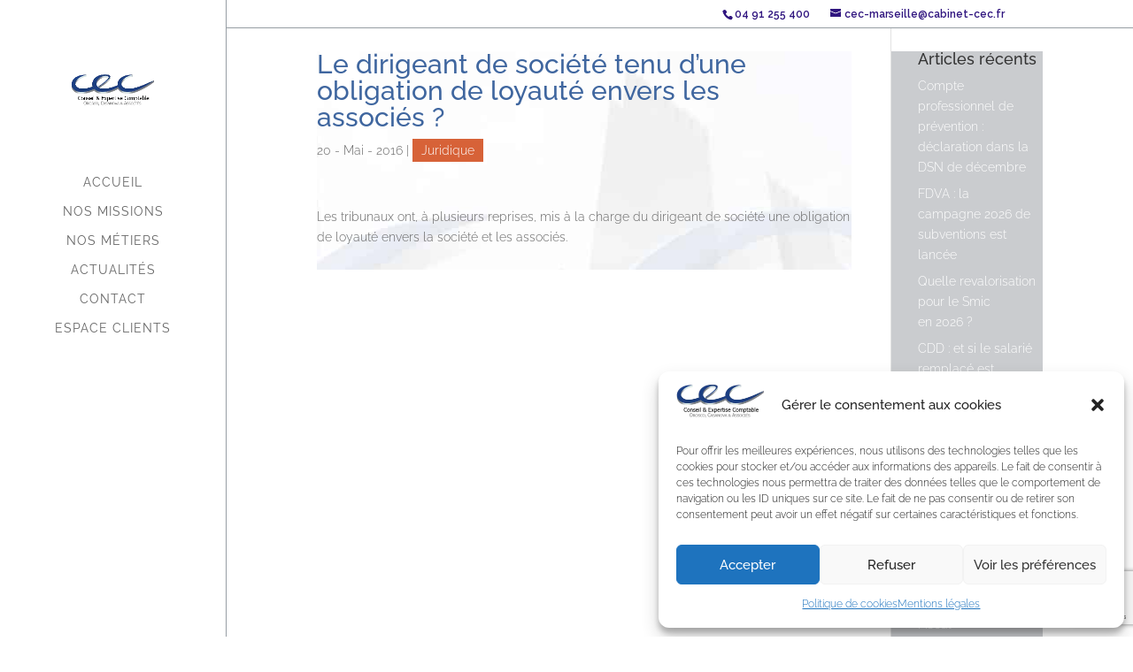

--- FILE ---
content_type: text/html; charset=utf-8
request_url: https://www.google.com/recaptcha/api2/anchor?ar=1&k=6Lfsb9MUAAAAAMWdxdo-Y7T5ZgPhDiWe3EFFK_mU&co=aHR0cHM6Ly93d3cuY2FiaW5ldC1jZWMuZnI6NDQz&hl=en&v=PoyoqOPhxBO7pBk68S4YbpHZ&size=invisible&anchor-ms=20000&execute-ms=30000&cb=u3tc7dk2v3ei
body_size: 48674
content:
<!DOCTYPE HTML><html dir="ltr" lang="en"><head><meta http-equiv="Content-Type" content="text/html; charset=UTF-8">
<meta http-equiv="X-UA-Compatible" content="IE=edge">
<title>reCAPTCHA</title>
<style type="text/css">
/* cyrillic-ext */
@font-face {
  font-family: 'Roboto';
  font-style: normal;
  font-weight: 400;
  font-stretch: 100%;
  src: url(//fonts.gstatic.com/s/roboto/v48/KFO7CnqEu92Fr1ME7kSn66aGLdTylUAMa3GUBHMdazTgWw.woff2) format('woff2');
  unicode-range: U+0460-052F, U+1C80-1C8A, U+20B4, U+2DE0-2DFF, U+A640-A69F, U+FE2E-FE2F;
}
/* cyrillic */
@font-face {
  font-family: 'Roboto';
  font-style: normal;
  font-weight: 400;
  font-stretch: 100%;
  src: url(//fonts.gstatic.com/s/roboto/v48/KFO7CnqEu92Fr1ME7kSn66aGLdTylUAMa3iUBHMdazTgWw.woff2) format('woff2');
  unicode-range: U+0301, U+0400-045F, U+0490-0491, U+04B0-04B1, U+2116;
}
/* greek-ext */
@font-face {
  font-family: 'Roboto';
  font-style: normal;
  font-weight: 400;
  font-stretch: 100%;
  src: url(//fonts.gstatic.com/s/roboto/v48/KFO7CnqEu92Fr1ME7kSn66aGLdTylUAMa3CUBHMdazTgWw.woff2) format('woff2');
  unicode-range: U+1F00-1FFF;
}
/* greek */
@font-face {
  font-family: 'Roboto';
  font-style: normal;
  font-weight: 400;
  font-stretch: 100%;
  src: url(//fonts.gstatic.com/s/roboto/v48/KFO7CnqEu92Fr1ME7kSn66aGLdTylUAMa3-UBHMdazTgWw.woff2) format('woff2');
  unicode-range: U+0370-0377, U+037A-037F, U+0384-038A, U+038C, U+038E-03A1, U+03A3-03FF;
}
/* math */
@font-face {
  font-family: 'Roboto';
  font-style: normal;
  font-weight: 400;
  font-stretch: 100%;
  src: url(//fonts.gstatic.com/s/roboto/v48/KFO7CnqEu92Fr1ME7kSn66aGLdTylUAMawCUBHMdazTgWw.woff2) format('woff2');
  unicode-range: U+0302-0303, U+0305, U+0307-0308, U+0310, U+0312, U+0315, U+031A, U+0326-0327, U+032C, U+032F-0330, U+0332-0333, U+0338, U+033A, U+0346, U+034D, U+0391-03A1, U+03A3-03A9, U+03B1-03C9, U+03D1, U+03D5-03D6, U+03F0-03F1, U+03F4-03F5, U+2016-2017, U+2034-2038, U+203C, U+2040, U+2043, U+2047, U+2050, U+2057, U+205F, U+2070-2071, U+2074-208E, U+2090-209C, U+20D0-20DC, U+20E1, U+20E5-20EF, U+2100-2112, U+2114-2115, U+2117-2121, U+2123-214F, U+2190, U+2192, U+2194-21AE, U+21B0-21E5, U+21F1-21F2, U+21F4-2211, U+2213-2214, U+2216-22FF, U+2308-230B, U+2310, U+2319, U+231C-2321, U+2336-237A, U+237C, U+2395, U+239B-23B7, U+23D0, U+23DC-23E1, U+2474-2475, U+25AF, U+25B3, U+25B7, U+25BD, U+25C1, U+25CA, U+25CC, U+25FB, U+266D-266F, U+27C0-27FF, U+2900-2AFF, U+2B0E-2B11, U+2B30-2B4C, U+2BFE, U+3030, U+FF5B, U+FF5D, U+1D400-1D7FF, U+1EE00-1EEFF;
}
/* symbols */
@font-face {
  font-family: 'Roboto';
  font-style: normal;
  font-weight: 400;
  font-stretch: 100%;
  src: url(//fonts.gstatic.com/s/roboto/v48/KFO7CnqEu92Fr1ME7kSn66aGLdTylUAMaxKUBHMdazTgWw.woff2) format('woff2');
  unicode-range: U+0001-000C, U+000E-001F, U+007F-009F, U+20DD-20E0, U+20E2-20E4, U+2150-218F, U+2190, U+2192, U+2194-2199, U+21AF, U+21E6-21F0, U+21F3, U+2218-2219, U+2299, U+22C4-22C6, U+2300-243F, U+2440-244A, U+2460-24FF, U+25A0-27BF, U+2800-28FF, U+2921-2922, U+2981, U+29BF, U+29EB, U+2B00-2BFF, U+4DC0-4DFF, U+FFF9-FFFB, U+10140-1018E, U+10190-1019C, U+101A0, U+101D0-101FD, U+102E0-102FB, U+10E60-10E7E, U+1D2C0-1D2D3, U+1D2E0-1D37F, U+1F000-1F0FF, U+1F100-1F1AD, U+1F1E6-1F1FF, U+1F30D-1F30F, U+1F315, U+1F31C, U+1F31E, U+1F320-1F32C, U+1F336, U+1F378, U+1F37D, U+1F382, U+1F393-1F39F, U+1F3A7-1F3A8, U+1F3AC-1F3AF, U+1F3C2, U+1F3C4-1F3C6, U+1F3CA-1F3CE, U+1F3D4-1F3E0, U+1F3ED, U+1F3F1-1F3F3, U+1F3F5-1F3F7, U+1F408, U+1F415, U+1F41F, U+1F426, U+1F43F, U+1F441-1F442, U+1F444, U+1F446-1F449, U+1F44C-1F44E, U+1F453, U+1F46A, U+1F47D, U+1F4A3, U+1F4B0, U+1F4B3, U+1F4B9, U+1F4BB, U+1F4BF, U+1F4C8-1F4CB, U+1F4D6, U+1F4DA, U+1F4DF, U+1F4E3-1F4E6, U+1F4EA-1F4ED, U+1F4F7, U+1F4F9-1F4FB, U+1F4FD-1F4FE, U+1F503, U+1F507-1F50B, U+1F50D, U+1F512-1F513, U+1F53E-1F54A, U+1F54F-1F5FA, U+1F610, U+1F650-1F67F, U+1F687, U+1F68D, U+1F691, U+1F694, U+1F698, U+1F6AD, U+1F6B2, U+1F6B9-1F6BA, U+1F6BC, U+1F6C6-1F6CF, U+1F6D3-1F6D7, U+1F6E0-1F6EA, U+1F6F0-1F6F3, U+1F6F7-1F6FC, U+1F700-1F7FF, U+1F800-1F80B, U+1F810-1F847, U+1F850-1F859, U+1F860-1F887, U+1F890-1F8AD, U+1F8B0-1F8BB, U+1F8C0-1F8C1, U+1F900-1F90B, U+1F93B, U+1F946, U+1F984, U+1F996, U+1F9E9, U+1FA00-1FA6F, U+1FA70-1FA7C, U+1FA80-1FA89, U+1FA8F-1FAC6, U+1FACE-1FADC, U+1FADF-1FAE9, U+1FAF0-1FAF8, U+1FB00-1FBFF;
}
/* vietnamese */
@font-face {
  font-family: 'Roboto';
  font-style: normal;
  font-weight: 400;
  font-stretch: 100%;
  src: url(//fonts.gstatic.com/s/roboto/v48/KFO7CnqEu92Fr1ME7kSn66aGLdTylUAMa3OUBHMdazTgWw.woff2) format('woff2');
  unicode-range: U+0102-0103, U+0110-0111, U+0128-0129, U+0168-0169, U+01A0-01A1, U+01AF-01B0, U+0300-0301, U+0303-0304, U+0308-0309, U+0323, U+0329, U+1EA0-1EF9, U+20AB;
}
/* latin-ext */
@font-face {
  font-family: 'Roboto';
  font-style: normal;
  font-weight: 400;
  font-stretch: 100%;
  src: url(//fonts.gstatic.com/s/roboto/v48/KFO7CnqEu92Fr1ME7kSn66aGLdTylUAMa3KUBHMdazTgWw.woff2) format('woff2');
  unicode-range: U+0100-02BA, U+02BD-02C5, U+02C7-02CC, U+02CE-02D7, U+02DD-02FF, U+0304, U+0308, U+0329, U+1D00-1DBF, U+1E00-1E9F, U+1EF2-1EFF, U+2020, U+20A0-20AB, U+20AD-20C0, U+2113, U+2C60-2C7F, U+A720-A7FF;
}
/* latin */
@font-face {
  font-family: 'Roboto';
  font-style: normal;
  font-weight: 400;
  font-stretch: 100%;
  src: url(//fonts.gstatic.com/s/roboto/v48/KFO7CnqEu92Fr1ME7kSn66aGLdTylUAMa3yUBHMdazQ.woff2) format('woff2');
  unicode-range: U+0000-00FF, U+0131, U+0152-0153, U+02BB-02BC, U+02C6, U+02DA, U+02DC, U+0304, U+0308, U+0329, U+2000-206F, U+20AC, U+2122, U+2191, U+2193, U+2212, U+2215, U+FEFF, U+FFFD;
}
/* cyrillic-ext */
@font-face {
  font-family: 'Roboto';
  font-style: normal;
  font-weight: 500;
  font-stretch: 100%;
  src: url(//fonts.gstatic.com/s/roboto/v48/KFO7CnqEu92Fr1ME7kSn66aGLdTylUAMa3GUBHMdazTgWw.woff2) format('woff2');
  unicode-range: U+0460-052F, U+1C80-1C8A, U+20B4, U+2DE0-2DFF, U+A640-A69F, U+FE2E-FE2F;
}
/* cyrillic */
@font-face {
  font-family: 'Roboto';
  font-style: normal;
  font-weight: 500;
  font-stretch: 100%;
  src: url(//fonts.gstatic.com/s/roboto/v48/KFO7CnqEu92Fr1ME7kSn66aGLdTylUAMa3iUBHMdazTgWw.woff2) format('woff2');
  unicode-range: U+0301, U+0400-045F, U+0490-0491, U+04B0-04B1, U+2116;
}
/* greek-ext */
@font-face {
  font-family: 'Roboto';
  font-style: normal;
  font-weight: 500;
  font-stretch: 100%;
  src: url(//fonts.gstatic.com/s/roboto/v48/KFO7CnqEu92Fr1ME7kSn66aGLdTylUAMa3CUBHMdazTgWw.woff2) format('woff2');
  unicode-range: U+1F00-1FFF;
}
/* greek */
@font-face {
  font-family: 'Roboto';
  font-style: normal;
  font-weight: 500;
  font-stretch: 100%;
  src: url(//fonts.gstatic.com/s/roboto/v48/KFO7CnqEu92Fr1ME7kSn66aGLdTylUAMa3-UBHMdazTgWw.woff2) format('woff2');
  unicode-range: U+0370-0377, U+037A-037F, U+0384-038A, U+038C, U+038E-03A1, U+03A3-03FF;
}
/* math */
@font-face {
  font-family: 'Roboto';
  font-style: normal;
  font-weight: 500;
  font-stretch: 100%;
  src: url(//fonts.gstatic.com/s/roboto/v48/KFO7CnqEu92Fr1ME7kSn66aGLdTylUAMawCUBHMdazTgWw.woff2) format('woff2');
  unicode-range: U+0302-0303, U+0305, U+0307-0308, U+0310, U+0312, U+0315, U+031A, U+0326-0327, U+032C, U+032F-0330, U+0332-0333, U+0338, U+033A, U+0346, U+034D, U+0391-03A1, U+03A3-03A9, U+03B1-03C9, U+03D1, U+03D5-03D6, U+03F0-03F1, U+03F4-03F5, U+2016-2017, U+2034-2038, U+203C, U+2040, U+2043, U+2047, U+2050, U+2057, U+205F, U+2070-2071, U+2074-208E, U+2090-209C, U+20D0-20DC, U+20E1, U+20E5-20EF, U+2100-2112, U+2114-2115, U+2117-2121, U+2123-214F, U+2190, U+2192, U+2194-21AE, U+21B0-21E5, U+21F1-21F2, U+21F4-2211, U+2213-2214, U+2216-22FF, U+2308-230B, U+2310, U+2319, U+231C-2321, U+2336-237A, U+237C, U+2395, U+239B-23B7, U+23D0, U+23DC-23E1, U+2474-2475, U+25AF, U+25B3, U+25B7, U+25BD, U+25C1, U+25CA, U+25CC, U+25FB, U+266D-266F, U+27C0-27FF, U+2900-2AFF, U+2B0E-2B11, U+2B30-2B4C, U+2BFE, U+3030, U+FF5B, U+FF5D, U+1D400-1D7FF, U+1EE00-1EEFF;
}
/* symbols */
@font-face {
  font-family: 'Roboto';
  font-style: normal;
  font-weight: 500;
  font-stretch: 100%;
  src: url(//fonts.gstatic.com/s/roboto/v48/KFO7CnqEu92Fr1ME7kSn66aGLdTylUAMaxKUBHMdazTgWw.woff2) format('woff2');
  unicode-range: U+0001-000C, U+000E-001F, U+007F-009F, U+20DD-20E0, U+20E2-20E4, U+2150-218F, U+2190, U+2192, U+2194-2199, U+21AF, U+21E6-21F0, U+21F3, U+2218-2219, U+2299, U+22C4-22C6, U+2300-243F, U+2440-244A, U+2460-24FF, U+25A0-27BF, U+2800-28FF, U+2921-2922, U+2981, U+29BF, U+29EB, U+2B00-2BFF, U+4DC0-4DFF, U+FFF9-FFFB, U+10140-1018E, U+10190-1019C, U+101A0, U+101D0-101FD, U+102E0-102FB, U+10E60-10E7E, U+1D2C0-1D2D3, U+1D2E0-1D37F, U+1F000-1F0FF, U+1F100-1F1AD, U+1F1E6-1F1FF, U+1F30D-1F30F, U+1F315, U+1F31C, U+1F31E, U+1F320-1F32C, U+1F336, U+1F378, U+1F37D, U+1F382, U+1F393-1F39F, U+1F3A7-1F3A8, U+1F3AC-1F3AF, U+1F3C2, U+1F3C4-1F3C6, U+1F3CA-1F3CE, U+1F3D4-1F3E0, U+1F3ED, U+1F3F1-1F3F3, U+1F3F5-1F3F7, U+1F408, U+1F415, U+1F41F, U+1F426, U+1F43F, U+1F441-1F442, U+1F444, U+1F446-1F449, U+1F44C-1F44E, U+1F453, U+1F46A, U+1F47D, U+1F4A3, U+1F4B0, U+1F4B3, U+1F4B9, U+1F4BB, U+1F4BF, U+1F4C8-1F4CB, U+1F4D6, U+1F4DA, U+1F4DF, U+1F4E3-1F4E6, U+1F4EA-1F4ED, U+1F4F7, U+1F4F9-1F4FB, U+1F4FD-1F4FE, U+1F503, U+1F507-1F50B, U+1F50D, U+1F512-1F513, U+1F53E-1F54A, U+1F54F-1F5FA, U+1F610, U+1F650-1F67F, U+1F687, U+1F68D, U+1F691, U+1F694, U+1F698, U+1F6AD, U+1F6B2, U+1F6B9-1F6BA, U+1F6BC, U+1F6C6-1F6CF, U+1F6D3-1F6D7, U+1F6E0-1F6EA, U+1F6F0-1F6F3, U+1F6F7-1F6FC, U+1F700-1F7FF, U+1F800-1F80B, U+1F810-1F847, U+1F850-1F859, U+1F860-1F887, U+1F890-1F8AD, U+1F8B0-1F8BB, U+1F8C0-1F8C1, U+1F900-1F90B, U+1F93B, U+1F946, U+1F984, U+1F996, U+1F9E9, U+1FA00-1FA6F, U+1FA70-1FA7C, U+1FA80-1FA89, U+1FA8F-1FAC6, U+1FACE-1FADC, U+1FADF-1FAE9, U+1FAF0-1FAF8, U+1FB00-1FBFF;
}
/* vietnamese */
@font-face {
  font-family: 'Roboto';
  font-style: normal;
  font-weight: 500;
  font-stretch: 100%;
  src: url(//fonts.gstatic.com/s/roboto/v48/KFO7CnqEu92Fr1ME7kSn66aGLdTylUAMa3OUBHMdazTgWw.woff2) format('woff2');
  unicode-range: U+0102-0103, U+0110-0111, U+0128-0129, U+0168-0169, U+01A0-01A1, U+01AF-01B0, U+0300-0301, U+0303-0304, U+0308-0309, U+0323, U+0329, U+1EA0-1EF9, U+20AB;
}
/* latin-ext */
@font-face {
  font-family: 'Roboto';
  font-style: normal;
  font-weight: 500;
  font-stretch: 100%;
  src: url(//fonts.gstatic.com/s/roboto/v48/KFO7CnqEu92Fr1ME7kSn66aGLdTylUAMa3KUBHMdazTgWw.woff2) format('woff2');
  unicode-range: U+0100-02BA, U+02BD-02C5, U+02C7-02CC, U+02CE-02D7, U+02DD-02FF, U+0304, U+0308, U+0329, U+1D00-1DBF, U+1E00-1E9F, U+1EF2-1EFF, U+2020, U+20A0-20AB, U+20AD-20C0, U+2113, U+2C60-2C7F, U+A720-A7FF;
}
/* latin */
@font-face {
  font-family: 'Roboto';
  font-style: normal;
  font-weight: 500;
  font-stretch: 100%;
  src: url(//fonts.gstatic.com/s/roboto/v48/KFO7CnqEu92Fr1ME7kSn66aGLdTylUAMa3yUBHMdazQ.woff2) format('woff2');
  unicode-range: U+0000-00FF, U+0131, U+0152-0153, U+02BB-02BC, U+02C6, U+02DA, U+02DC, U+0304, U+0308, U+0329, U+2000-206F, U+20AC, U+2122, U+2191, U+2193, U+2212, U+2215, U+FEFF, U+FFFD;
}
/* cyrillic-ext */
@font-face {
  font-family: 'Roboto';
  font-style: normal;
  font-weight: 900;
  font-stretch: 100%;
  src: url(//fonts.gstatic.com/s/roboto/v48/KFO7CnqEu92Fr1ME7kSn66aGLdTylUAMa3GUBHMdazTgWw.woff2) format('woff2');
  unicode-range: U+0460-052F, U+1C80-1C8A, U+20B4, U+2DE0-2DFF, U+A640-A69F, U+FE2E-FE2F;
}
/* cyrillic */
@font-face {
  font-family: 'Roboto';
  font-style: normal;
  font-weight: 900;
  font-stretch: 100%;
  src: url(//fonts.gstatic.com/s/roboto/v48/KFO7CnqEu92Fr1ME7kSn66aGLdTylUAMa3iUBHMdazTgWw.woff2) format('woff2');
  unicode-range: U+0301, U+0400-045F, U+0490-0491, U+04B0-04B1, U+2116;
}
/* greek-ext */
@font-face {
  font-family: 'Roboto';
  font-style: normal;
  font-weight: 900;
  font-stretch: 100%;
  src: url(//fonts.gstatic.com/s/roboto/v48/KFO7CnqEu92Fr1ME7kSn66aGLdTylUAMa3CUBHMdazTgWw.woff2) format('woff2');
  unicode-range: U+1F00-1FFF;
}
/* greek */
@font-face {
  font-family: 'Roboto';
  font-style: normal;
  font-weight: 900;
  font-stretch: 100%;
  src: url(//fonts.gstatic.com/s/roboto/v48/KFO7CnqEu92Fr1ME7kSn66aGLdTylUAMa3-UBHMdazTgWw.woff2) format('woff2');
  unicode-range: U+0370-0377, U+037A-037F, U+0384-038A, U+038C, U+038E-03A1, U+03A3-03FF;
}
/* math */
@font-face {
  font-family: 'Roboto';
  font-style: normal;
  font-weight: 900;
  font-stretch: 100%;
  src: url(//fonts.gstatic.com/s/roboto/v48/KFO7CnqEu92Fr1ME7kSn66aGLdTylUAMawCUBHMdazTgWw.woff2) format('woff2');
  unicode-range: U+0302-0303, U+0305, U+0307-0308, U+0310, U+0312, U+0315, U+031A, U+0326-0327, U+032C, U+032F-0330, U+0332-0333, U+0338, U+033A, U+0346, U+034D, U+0391-03A1, U+03A3-03A9, U+03B1-03C9, U+03D1, U+03D5-03D6, U+03F0-03F1, U+03F4-03F5, U+2016-2017, U+2034-2038, U+203C, U+2040, U+2043, U+2047, U+2050, U+2057, U+205F, U+2070-2071, U+2074-208E, U+2090-209C, U+20D0-20DC, U+20E1, U+20E5-20EF, U+2100-2112, U+2114-2115, U+2117-2121, U+2123-214F, U+2190, U+2192, U+2194-21AE, U+21B0-21E5, U+21F1-21F2, U+21F4-2211, U+2213-2214, U+2216-22FF, U+2308-230B, U+2310, U+2319, U+231C-2321, U+2336-237A, U+237C, U+2395, U+239B-23B7, U+23D0, U+23DC-23E1, U+2474-2475, U+25AF, U+25B3, U+25B7, U+25BD, U+25C1, U+25CA, U+25CC, U+25FB, U+266D-266F, U+27C0-27FF, U+2900-2AFF, U+2B0E-2B11, U+2B30-2B4C, U+2BFE, U+3030, U+FF5B, U+FF5D, U+1D400-1D7FF, U+1EE00-1EEFF;
}
/* symbols */
@font-face {
  font-family: 'Roboto';
  font-style: normal;
  font-weight: 900;
  font-stretch: 100%;
  src: url(//fonts.gstatic.com/s/roboto/v48/KFO7CnqEu92Fr1ME7kSn66aGLdTylUAMaxKUBHMdazTgWw.woff2) format('woff2');
  unicode-range: U+0001-000C, U+000E-001F, U+007F-009F, U+20DD-20E0, U+20E2-20E4, U+2150-218F, U+2190, U+2192, U+2194-2199, U+21AF, U+21E6-21F0, U+21F3, U+2218-2219, U+2299, U+22C4-22C6, U+2300-243F, U+2440-244A, U+2460-24FF, U+25A0-27BF, U+2800-28FF, U+2921-2922, U+2981, U+29BF, U+29EB, U+2B00-2BFF, U+4DC0-4DFF, U+FFF9-FFFB, U+10140-1018E, U+10190-1019C, U+101A0, U+101D0-101FD, U+102E0-102FB, U+10E60-10E7E, U+1D2C0-1D2D3, U+1D2E0-1D37F, U+1F000-1F0FF, U+1F100-1F1AD, U+1F1E6-1F1FF, U+1F30D-1F30F, U+1F315, U+1F31C, U+1F31E, U+1F320-1F32C, U+1F336, U+1F378, U+1F37D, U+1F382, U+1F393-1F39F, U+1F3A7-1F3A8, U+1F3AC-1F3AF, U+1F3C2, U+1F3C4-1F3C6, U+1F3CA-1F3CE, U+1F3D4-1F3E0, U+1F3ED, U+1F3F1-1F3F3, U+1F3F5-1F3F7, U+1F408, U+1F415, U+1F41F, U+1F426, U+1F43F, U+1F441-1F442, U+1F444, U+1F446-1F449, U+1F44C-1F44E, U+1F453, U+1F46A, U+1F47D, U+1F4A3, U+1F4B0, U+1F4B3, U+1F4B9, U+1F4BB, U+1F4BF, U+1F4C8-1F4CB, U+1F4D6, U+1F4DA, U+1F4DF, U+1F4E3-1F4E6, U+1F4EA-1F4ED, U+1F4F7, U+1F4F9-1F4FB, U+1F4FD-1F4FE, U+1F503, U+1F507-1F50B, U+1F50D, U+1F512-1F513, U+1F53E-1F54A, U+1F54F-1F5FA, U+1F610, U+1F650-1F67F, U+1F687, U+1F68D, U+1F691, U+1F694, U+1F698, U+1F6AD, U+1F6B2, U+1F6B9-1F6BA, U+1F6BC, U+1F6C6-1F6CF, U+1F6D3-1F6D7, U+1F6E0-1F6EA, U+1F6F0-1F6F3, U+1F6F7-1F6FC, U+1F700-1F7FF, U+1F800-1F80B, U+1F810-1F847, U+1F850-1F859, U+1F860-1F887, U+1F890-1F8AD, U+1F8B0-1F8BB, U+1F8C0-1F8C1, U+1F900-1F90B, U+1F93B, U+1F946, U+1F984, U+1F996, U+1F9E9, U+1FA00-1FA6F, U+1FA70-1FA7C, U+1FA80-1FA89, U+1FA8F-1FAC6, U+1FACE-1FADC, U+1FADF-1FAE9, U+1FAF0-1FAF8, U+1FB00-1FBFF;
}
/* vietnamese */
@font-face {
  font-family: 'Roboto';
  font-style: normal;
  font-weight: 900;
  font-stretch: 100%;
  src: url(//fonts.gstatic.com/s/roboto/v48/KFO7CnqEu92Fr1ME7kSn66aGLdTylUAMa3OUBHMdazTgWw.woff2) format('woff2');
  unicode-range: U+0102-0103, U+0110-0111, U+0128-0129, U+0168-0169, U+01A0-01A1, U+01AF-01B0, U+0300-0301, U+0303-0304, U+0308-0309, U+0323, U+0329, U+1EA0-1EF9, U+20AB;
}
/* latin-ext */
@font-face {
  font-family: 'Roboto';
  font-style: normal;
  font-weight: 900;
  font-stretch: 100%;
  src: url(//fonts.gstatic.com/s/roboto/v48/KFO7CnqEu92Fr1ME7kSn66aGLdTylUAMa3KUBHMdazTgWw.woff2) format('woff2');
  unicode-range: U+0100-02BA, U+02BD-02C5, U+02C7-02CC, U+02CE-02D7, U+02DD-02FF, U+0304, U+0308, U+0329, U+1D00-1DBF, U+1E00-1E9F, U+1EF2-1EFF, U+2020, U+20A0-20AB, U+20AD-20C0, U+2113, U+2C60-2C7F, U+A720-A7FF;
}
/* latin */
@font-face {
  font-family: 'Roboto';
  font-style: normal;
  font-weight: 900;
  font-stretch: 100%;
  src: url(//fonts.gstatic.com/s/roboto/v48/KFO7CnqEu92Fr1ME7kSn66aGLdTylUAMa3yUBHMdazQ.woff2) format('woff2');
  unicode-range: U+0000-00FF, U+0131, U+0152-0153, U+02BB-02BC, U+02C6, U+02DA, U+02DC, U+0304, U+0308, U+0329, U+2000-206F, U+20AC, U+2122, U+2191, U+2193, U+2212, U+2215, U+FEFF, U+FFFD;
}

</style>
<link rel="stylesheet" type="text/css" href="https://www.gstatic.com/recaptcha/releases/PoyoqOPhxBO7pBk68S4YbpHZ/styles__ltr.css">
<script nonce="QybuVaDGC5j-LiEgCmNF1A" type="text/javascript">window['__recaptcha_api'] = 'https://www.google.com/recaptcha/api2/';</script>
<script type="text/javascript" src="https://www.gstatic.com/recaptcha/releases/PoyoqOPhxBO7pBk68S4YbpHZ/recaptcha__en.js" nonce="QybuVaDGC5j-LiEgCmNF1A">
      
    </script></head>
<body><div id="rc-anchor-alert" class="rc-anchor-alert"></div>
<input type="hidden" id="recaptcha-token" value="[base64]">
<script type="text/javascript" nonce="QybuVaDGC5j-LiEgCmNF1A">
      recaptcha.anchor.Main.init("[\x22ainput\x22,[\x22bgdata\x22,\x22\x22,\[base64]/[base64]/[base64]/[base64]/[base64]/[base64]/[base64]/[base64]/[base64]/[base64]\\u003d\x22,\[base64]\\u003d\x22,\[base64]/DlMKuBnAPw6vCjsOUw5k6Tg9dfn/ClTJEw77CnMKPbGzClnVLLQrDtV3DusKdMTlYKVjDm2psw7wMwqzCmsONwqrDqWTDrcK/NMOnw7TCqzA/wr/CkHTDuVAaUknDsTlVwrMWJ8O3w70gw7dGwqgtw6A4w65GMsKjw7waw6rDuSUzNBLCi8KWSsOCPcOPw7IZJcO7aS/Cv1UJwo3CjjvDjXx9wqcBw58VDConEwzDpB7DmsOYPcOqQxfDmcKIw5VjJihIw7PCnsKPRSzDhiNgw7rDmsKywovCgsK9fcKTc39pWQZkwrgcwrJow6RpwobCl1jDo1nDmCJtw4/DhVE4w4p9fUxTw4zCvi7DuMKgHS5dB0jDkWPCkMK6KlrCrMOFw4RGFzYfwrwsf8K2HMKVwp1Iw6YlSsO0YcK/wodAwr3CkUnCmsKuwrA6UMK/[base64]/Ct0bCtMKaOVrCjkrCtgVIwqnDgW/CmcOjwovCkChfRMKzbcK3w79WWsKsw7MXecKPwo/CtSlhYBk9GEHDjCh7woQgd0IeTzMkw50Jwo/DtxFjHcOeZDjDtT3CnFPDg8KSYcKOw45BVTY+wqQbe0MlRsOeb3MlwrbDkTBtwo9tV8KHFwcwAcOow5HDksOOwrDDkMONZsOrwoAYTcKlw4HDpsOjwq/DtVkBZTDDsEkFwrXCjW3DljA3wpYMIMO/wrHDn8Oqw5fChcOaG2LDjhoVw7rDvcOFEcO1w7kxw47Dn03DshvDnVPCt2VbXsOfWBvDiR1/w4rDjk08wq5sw74KL0vDusOcEsKTdMKBSMOZW8KzcsOSei5MKMKKf8OwQUhOw6jCigbCiGnCiA7CoVDDkUBmw6YkGcOoUHE1wp/DvSZaIFrCon4ywrbDmmfDpsKrw67Cn3wTw4XChAALwo3CnMOuwpzDpsKQNHXCkMKZNiILwqI6wrFJwq/Di1zCvALDl2FEaMKlw4gDecKdwrYgbXLDmMOCOj5mJMKhw4LDug3ChCkPBFRPw5TCuMOqS8Oew4xiwo1GwpYJw6l8fsKew77Dq8O5CjHDssOvwrnCisO5PHrCj8OSworCknXDoVrDi8O8QTcLZsKNw6Buw6zDgGXDgsOOKcKkeQ/[base64]/CksKhPMO5BcK+PEzDscK3GcOscwfDgRfDn8O/MsKVwoBOwqbCiMO9w6TDtiIMHCzDq3cow63CgsKWWcKPwrzDhS7Cl8KrwpjDqcKDBGrCgcOSEh9sw7EVFUrCi8O/[base64]/[base64]/LMKpWyzCtlTDijTDhy/[base64]/DrcKhwrtrCCg5I0xPTHrCnVzDoMO1w6vDusK+QMOpw51uLCHCgFZxQX7DmQp4R8O2L8K3ezLCjVjDvgrCnyvDmhnCusOIP3twwq/DqMOaCVrCgcKqQMO4wpVQwprDm8O1wpPCtMKOw4PDhMOQLcK+cFbDm8KfTVYTw4rDjzvCqMKVCMK/woltwo7CscKVw6siwqvCkXUXJcOcw60RDX1hUGAZd34uBcO/w4JYfhTDjE/[base64]/DgcKCbGYLCijClSfCkcKVXcKdc8K/KxfCicK5VsKoTsK9LsK4w7vDnSjCvHwjYMKfwrHCrjjCtRIqworCv8K7w4LCl8OnLnDCuMOJw7wKw4DDrMOyw4HDmUDClMK/[base64]/DjAZwJkgOwozDmMOGScKqP0rCqMOGwpZ+wpjDncOGLMKvwq1aw7wLG1EUwpRzFlHCrgvCpXjDjlzDsWbDrU54wqfDugHDvsKGw5rCtybCsMOaTQZowp8vw6Anw5bDqsOOShRjwrcbwqB4XMK8WsOpXcOHQ0hUUsK7ESvDlMKGRcKoLzpDwpzCn8Ksw4HDoMO/LG0fwoUKOgfCs0/[base64]/Cs1Mzwot0woPDqMKGRz4/[base64]/CqwDCgMOmesOsw57CnMO1OU1gwpLCp8OUcV3DpF9bw6zDpSJZwqwDB1zDmDo9w5s+GFrDujrDgE/CoV1xHkUVFMOFw4hHJMKlDjfDqcOnwrjDg8OQbMOWScKJw6TDgwnDpcOkVXNGw4fDjDzDlMK7N8OMPMOmw6fDqcKJOcK/w4vCsMOHZ8Oqw43CkcKQw5fCpMOxQHRuw5PDhwDDosKHw4JaSMO2w45RTsO/AcOFFT/CtcO2GMOxcMO1w40mQ8KRwpHChWplwppJDC4dAcOWSjjCjnYmNMOJSsOIw7jDgxrDgVvCoFxDw7jCjlsXwqvCkgxtHjvCo8ONw6sKw51uNR/CrHQDwrfCmHgZMEfDgsOIw5DDsx1qbcKow7UYw5XCm8K0woPDmMOaPcKkwpooPcOoecKDacOPE34pw6vCscK6K8KzVwFGKsOSNyzDh8ONw7gNdTvDhXjCuxbCgsOqw4vDkSbCuDDCg8KZwqAEw5Rdw6YnwpTCocO+wqHCgSAGwq9/W1vDv8KHwrhSSngCWmVeRHnDisKFUC8+JAVJesKFEsOLK8KbKhbCisONKw3DrsKhPMKZw5zDmAdxEx8MwqI7ZcOSwqrDjBVoDMKCWCHDmcOEwo9ww58fCsO1IRzCpBjCpQYCw6w6w7LDh8OWw5PDn1JEJEZaTsOOFMONDsOHw4DDkQtgwq/CgMOxXRMXe8OlSsKZwpXCosOaCBnDg8Kgw7YGw6QVQybDisKOTg/[base64]/[base64]/BcOUw6RGfcKaK8O/Q3x+VA3CuMOBZsKedQjCicKFBhjCnV/CuxAYwrPDryMAEcO/wr3DqyMkABJqw6/Ct8O6Yys9O8ORNcK7w4PCoCnDksOOHcOww6Rnw6PCgsKaw4LDn1TDgF/DuMKfw4fCo1LCo3XCqcKyw6Agw41PwpZhZDkCw6HDrsKXw5EFwrDDiMKVfcOrwpFKD8Obw6ZUMH/CvmQmw7lCw4l5w5c/w4rDvsO3IBzCpUzDjijCgDXDq8KawqzCvsOyWMKHUMKdYEBiwp1OwoLCiH/CgcOICcO0w78Ow47DhDJsEz3CjhfDrStxwr7DnWgxBQ3CpsKVQB8Tw4pyQsKBFlvCkj14C8O6w4pNw6bDpsKfdD/Dq8Kzw5ZVVcOeXnLDgx9YwrQCw51TITsfwrnDgsO8wo8mEjQ8CQHCqMOnI8OqE8KgwrVvKHojwq4QwqvCo38PwrfDpsKCDcKPUMK1M8KASn/Cmm93TnLDuMKywpZrA8O5w4/DqcK7MSnCmTnDqsOlDMKiw5EUwpHCscO9wprDnsKKWcKBw6jCunQSUcORwpjDh8OYNA/DpEgmQMOyJm1iwpTDt8OPe3rDq3Qrc8OKwrh/QHhpZiDDmMKjw7N5BMO7a1/DqCXDncK9w4xDwpAEwqzDp1jDiRYowp/ClsKcwr1FKsKGUMKvPQ/Cs8KXFFMMw71mGUkxbnXChcKnwokgd09KQMO3wpjCqFbDhcKgw5V/w5kYwrnDi8KCX2I1WsO1ORXCowHDocO1w618b0bDr8KtYz7Cu8K2wrsnwrZowrsBWWvDlsOWacKxZ8KGIkACwrXCs3NDIkjCmXxgdcKTSU8pwqrCjsOgQnHDq8KlZMK1w5fDp8KeB8O6wqkkwqnDlMK+LsOuwo3CucK6ecKSKXPCuznCpDQ/dMKzw6DCvcOHw65Qw7kjLMKTw41kOijDnB9BN8KOX8KwUys+w49FdcK1VMKSworCs8Kkw4JUST3Ct8OBwq3CgwvCvTzDtMOqScOmwqPDj3/ClWLDrlnCg3E5wq0ZYcOQw4fCh8O4w6g5wonDvsOGYy5xw71/V8OFZyJ7wpc9w6vDkgZFfnvDki/DgMK7wr9bWMK2wpxrw7Qgw7DCh8KwLEgEwq3CvHFNdcKEJ8O/KMOZwp7DmGRfQcOlwqbDqcOyQXx0w4DCqsOJwr11MMOpw63Cq2YRVX/DjS7Dg8O/wowbw4bDmsK+woPDvRDCr17CkRbDmsOPw7NGw6UocMOPwq5IYH0obMKQAHRJN8K3w5Ftw7PCrVDDoXXDjynCk8KXwrjCiF/DnMKkwonDuWDDpMOQw5/Cgi4hwp8Nw6Ekw5BQWSsuMMKHwrA1wpjDo8K9wpPDjcKyPD/CncOkOyIudcOqK8OgSsKSw6F2KMOUwq0vBzLDqcKwwovDhGRwwqvCoQvCn1PCsBYQG2hxwoLCk1PCusKodsOJwroJBsKPCcOzwrDDg1J/akIJKMKFwq8bwqdrwpxvw6LDo0DCo8Osw7Vxw4jCglxPwopBScKVZQPCgcOuw5fCgwnDsMKZworCgQlAwoZEwrAdwrV2w6AkHcOCX3fDpnrCjMOyDEfDqMKLwp/[base64]/[base64]/IsKXQcKlHcKcXFnColBBO8K2w5vDm8KCworDhkcTKMOOwpLDncO7GmEkwpHCnsOjPgbDoEVcXXHCmSwHQMO8UQvDghIUWkzCqcK4Um7CvklPw6xQQcOIIMKsw7HDpMKLwqNfwp/DiCbCu8KBw4jCr1Iuwq/Do8KkwrlGw6w/AMKLw7s8D8OfFlcwwpfCn8OBw4JUwrwxwpLCjcOfWsOhFMK2K8KmBcOAw5YyOlLCkW3DqMOqw6YlcsK6ScKTIwzCucK6woxtw4fCpR/Dm1/CqcKAw551w4AXBsK8wp/Dk8OURcK6McOHwpbDizMlw45wDkNkwrVowqVVw6RuQ389w6vDgjpDUMKywqt7w6rDqSnCuT9pVVnCnBjDi8KEw6Mtwo/CgkvDk8ODwoXDksOLYB9wwpbChcOHX8OJw6vDkTLClVPCkcOOw7DDkMKWazjDhH3DhkvDiMKAQcKDVhUbJ1MYw5TCpStcwr3DtMKJYcKyw4LDlEc/w5VPVMOkwqA+FmhsXyfCvlzCvUtoasOPw4NWbcOEwqsAWX/Ck0NPw6DDqsKKGMOZW8KOMsOQwpvCgsK6w75AwphGfMOxbXzDhk5kw6XCvQ7Dq0kiw5wHEMOVwplnwq/DkcOPwox9GDMmwr/[base64]/CnlTCjgPDjHIcw7nDp8OHw4TDucOyBsKiGCY6woFjwpIMfsKSw7B2JjFIw6xcZnNHMMOSw5vCrsOvccOzwrbDrAnDhTXCsDzCkzx1T8KYw70DwoEbw5g4w7NYwrfCoQjDtHBJOQ1jRBvDoMOtZMKRVHfCl8Oww710LhQZF8OzwpM/[base64]/LiXDhMKEw6gxQWfDocOAW8Kuw7nDq8O2W8KOQRrDkRrCsyQ1wo3DgsOXaRrCt8OefsKUwp8mw7HDhBcXwq0LcmMNwrjCumzCr8OMT8Obw4rDlcOywpnCtRXCncKQT8Kswr05wrHDqMKSw5XCnsKfN8KiQHx0TsK1dxXDqQ/DncO7MsOVwo/[base64]/w4pDOsK1EcKCXCBEwoDCmcKWXMKEE8KoR8OuSsOOTsKoAWItEMKtwoVew5jCrcKYw4RJABHChsOOw4PCsG5ISzEIw5DDgH92w7jCqGrDrMKxw7o9JwfDpsKwNx3Cu8O8eW/DlVbDhVNwe8Kgw4XDo8K3wqVpNsKMd8KUwr8ew57Cq0taX8OPfsOFagIzw7fDh1NLw48TN8KHeMKvFBLDrUAyTsKXwoXCr2nClcOpU8O8X10PGUQIw6V7KiTDpjg+w6bDlD/Crkd3SA/[base64]/DqV3DpMOzNsOUw45Rw7I8IcKuwqvCh8OLL3rCrCIpDijCkRBEwp0iwp/[base64]/DqmlGw4/Cpj4GVMORMhjCg2zCqyJ2ejfDpMODw7FXbcOqecKlwo5gwp4Vwo8nKWZ+woXDi8K/wrDCtWdLwofDvxInHyZRCMO9wrDCrl/CjzQfwrHDrkcoR0AGHMOnFGnDlMK6wofCmcKnfF7CrjJyPsKvwq0dSUzCmcKkwq19Bm1tR8OPw7rCgzPCr8OfwrIWWT/Cg2x+w4Z6wp5aL8OHKB/DtmfDrMO/w7pkw5sTIE/DksKyezPDtMO+w6bDj8Kmdwo+FsKGwoXClWYkThUMwoc2XHTDuGvDnzwGC8K5w6Qhw5LDu3XDq0bDpGfDqXHDjxrDi8KmCsKJSxtDw74jAmthw65zwr0UH8KLbQkucQY9XzdUwpXCi3fCjB/CtcOGwqIDwo8HwqrCm8Oaw6xaccOjwqfDjcOxBhrCoGnDnMK7wqFvwqEAw4MqG2fCq15Sw6cTQgLCvMOsPsO/WH/Cll04PsOawrUQR0VTPsOzw4jCkyUSwoTDv8Khw5TCk8OdAFhTe8KOw7/Ct8OhQ3zDkMOgw4jDh3XCn8Krw6LDpMKXwqgRbgHCvMKBAMKmUSTCrcK6wpfClBEJwpjDkA15woHCt11pwq7ClsKQwoFIw5IgwqjDs8KjRcOMwqzDsg9Fw4svwqxWw77CqsKQwowKwrEyKsO7ZyTDkELDlMOew5cDwr4Aw48ww7QRUQgGUsKVI8OYwoIpLB3DsC/DncKWS3FsUcK2F2wlw7Yrw7/CisOUw6XCj8K5V8KAdcOVc0bDh8KqC8O0w7LCmcOEXMOewpPConXDsVnDmAbDjBQ5NsKzGsOzajPDg8Kdel0Gw4TCuD7CiThVwq7DisKpw6UtwpjCjcO+C8K0OsKfK8OdwpgoHTvCu1tffCbCkMOFc1s6PcKAwogBwpVmVMKjw50Uwq8WwqUQB8OaJsO/w6V3d3Vrw4Bgw4LCrsO1fMKgN0bClcKXw7xTwq7Du8K5dcOvwpfDq8OCwpYFw6DCi8OiRxfCtUZwwp3Dt8OcJDFzSMKbNUXDqsOdwq5GwrrCj8OWwroyw6fDvC5Pw792wqU/[base64]/DoU7Cj1EwRwLDqMKtBMOEcBnDmUplH8KgwpdXDAnChS1Ww5JPw67Cn8Ovw4l4Xj7Cph/CuQYGw4bDlwMKwpTDrWpHwpHCu3xhw7jCoiQOwqwSw6kHwqcbw4suwrRiN8KYwpPCvEPChcORYMKTJ8KHw7/CqhNmCnNpRMK1w7LCrMOuUsKGwpVqwr01CwIZwo/[base64]/Dk8Kcw51ON8OmA8ObGcK8w6Q6NcKhw7HDpMOcbMKIw6vDmsObFE/DpMKkwqA4FUzDpjHCoS8rCsOgckU+wp/CljjClMObO3PCl31Xw5FVwrHDp8KTw4LCuMOiTjPCnF7CpMKTw6zCocOyfMOtw7UXwq/[base64]/DiMKAQETDv2x8Ois9WsOMwq/DiVRdw5ELw7Epw4MPwrnCtMKVGiHDisKTwrsuwoHDo287w71dPHwWUWrCi2nDuHRgw7oPfsOUGy0Iw7nCqMOLwq/[base64]/CicKgKhDDrcKBKcKow4tLw45bK8K2w5/CmMOwwoTDtSXDr8KEwpHCmsK6XzzCsGoqKcOUwqnDq8OswrtbWFsxJSfDqgVowrTDkB4Hw47DqcKyw7TCncKew7LChmLDmMODw5TDh0fCtFjCvcKtDwN5wrxFYVPCpsOsw67ClF3DmH3Dg8OieiBCwqYww7oSWmQjK2sCUTdZBcKDMsORKsKjwqTCly/[base64]/[base64]/DpMOgwqrCh8KyBDAkwpvDksKkwpXCmhIzCVp2w5nDnsKJKk/DkSXDnsOXSHfCgcKHY8KYwofCo8Osw4XCgMK1wqNmw5EBwq9Yw57DlnPCjGLDinvDs8Kdw53DjXNjwoISNMOgLMK+RsO/wrfCvcO6bsKywrIoLmxnNMKlb8ONw7VZwp1PZ8KZwoM4dW9+woFsRMKEwo0pw73DhX1hbj/DgMO0wrLCvcOzWADDn8OIw4g9wpkcwrlYZsOjMExUPsKdW8O1HcOJDRPCnXIlw5HDugdSw6xjw6scwrrCpxd6M8Khw4fCknAnwoLCmWjDjcOhDU3Do8K+BBliIF9UOcOSw6TDt1bDusOYw5vDoSLDj8O8V3DDuwpWw755w6B3w5/DjcKewoZXEcKlZkrDgCnDtUvCvTjDpgRqw7zDlsKGGHITw6wBbcOzwooIdsO3Qn4nT8OpD8O2R8O2wrzCp2PCsU9qCcOpCw3Cp8KBw4fDhGhjwrJkEMO7DsOgw7/[base64]/CvcOLwpXCgMKzFsKSw7TDvDXDhsOeG8OzA005Oy8CfsK1w5nCmQ4pw5HCnVvCjAXCmQtdwpLDg8K/wrBEHHchw47CrxvDsMKdPmQWw5FCbcK9w6g4w6hdw4LDiwvDoGRfw7xiwqFOw6nDkcO7w7LDgsKYw7Z6asKQwr/DhjjDusOsRgHCqHPCqMOBBAHCkcK/WV/CmcOvwr1zEQMUwqHCtWg1T8KwZ8OywqbDog7Dk8KkBMOfwp3Dv1QlJRHDhA7CosKew6pvwrrCgsK3wpnCtRbChcOewp7CuDwRwo/[base64]/DlsOHw5FswpxERhfDhVhJw77CisKsDMKAwo/Cn8O5wroOIcOJHsKmwqAaw4Q6TQIpTB/CisOGw47DpV3CgXzDhkXDkGwAAF8BWR7Cs8KrYxgow7PDv8O/wpNTHsODwrR/SSzCnmctw7LCn8OJwqPDrVcZaALCj3djwqQNNsOiwpDCjS/DmMKIw68YwqMqw4pBw6kqwq/DlsO8w73CosOiLcKFw4pPw7rCqyAZLsKjAMKUw6TDocKtwp/[base64]/CncOUSMONwrXDrAjCksKgw7MEY0V7w6bCn8Kpw6okw6XCpTjDgBPCgGsPw4TDl8Kdw4/[base64]/A8OrT8KBURBpesK+CBQfwrpAw5gBf8KVUsOlwrrCh37CpgEqFcKjwq/[base64]/GU3DkEwnwohtKyhxw7/CiX7Cr8OSaQJpwo8IH1bDi8Oow7jCi8OvwrLCtMKiwqnDq3IdwqHCgV3CpsKzwrE0aiPDusO8wrPCi8KkwqZFwqfDpzxxSXrDrE/[base64]/w7zCnsKgTMOawoPDo0HCgcOaw5fDpxHDqErCvsO0E8KTw4cARh1Pw5cZESNHw5/DhMOIwofCj8Odw4fCnsKmwo9qPcOxwprDmMKmw6kBbHDChVodVUQjw4Mhw5kdwq/CtQrDoEMcHCTDmsOHXXHCsy/[base64]/Cg3rDvSAlVmnCosO6DMOidg0UwqpvFsOpw5lrcyEDW8OhwonCgMKPFhpbw5XDtMKvYlsKUMK7A8OFdxXCoFAtw5vDtcKfwo4bA1TDjcOpCMKUBnbCszrDhMKoRDp9FTrCgMKfw7IEwrICNcKjU8OLwqrCvsOoZkljwqJqfsOiNcKww6/CiEBdPcKdw511BiQnEsKdw6rCnXDDgMOmwrzDscKvw5/Cj8K/[base64]/DsMOEN8OlwpYVw4LCt8OywpzCjSl3GcKVb8OBCB7DpljCkMOOwoHDmMK/wrzDtMOqHWxgwpViDgR2XMK3ZgfDgcOZC8KtTsK1w73CqnTDjBUxwppiw49MwrrDl3RDE8KMwpzDiFRew6ByNsKPwpvClcOVw6lRI8KYOw9gwqPDh8K8XsKhLcOaBsK3wo45w67CiHMuw5wtCAkxw4/CqsOBwofClkoLXcODw4TDn8KWTMOoH8OkdzoJw75ow7zChsKYwpXCvMOMMMKrwpVrw7tTYMO/wpLDlk9rM8KDLsKswrA9Vn7DoQjDl3bDsFfCvsKRwqUlw4vDssOMw7dJPCvCpALDkQJvw6wrWknCt1DCl8KVw4BkBnIjw6/CuMKyw5vCjMK4Cysow7QIwp9zKhNxf8KseBrDqcOrw4vCtcKgwq/DkMOXwprCvS3CjMOCGzfCvwwYA1Vlwr/DisKeDMOXCMKjDWXDssKAw7MiRsK8AlpxS8KUS8KkQibCjHLChMOhwpHDmMOvfcORwoLDvsKew7bDmmgvw4dew6BPPC0vOCUawrDDqV/Dg0zCnF3CvyjDp0bDoxvCqcOTw50ZGUnChk49CMOlwoEKwo3DqsOtwoQUw40uCsOIFcKNwrxhJMKQwqnCucKyw51uw59vwqhmwptKAsKrwpxNM2zChnEIw6fDpirChcO3wroUF2rCoyIcwpNlwqcZI8OOccOBwpIrw54Nw6Jawpx/SU/[base64]/DnMO4wofCig3Dt8KBw79ZCMKQb8KlScKdEGfDtsO8bBZPNic3w5BBwp3DhcOnwogywp/CihYGw5/Ck8O4wrDDo8Oywr/[base64]/wqPCrcKkTcO0Qj7CtcK4w53DrCzCu8KsNRDCosOIQV8iwrcpw5jDiXHDvzLDr8Kpw5g0V0fDrn/DjcK4fMOwZsOvQ8O3PjbCg15owodTR8OsBzpdQBFhwqjChcKdNkXDqcO7w7nDvMO2XkUVVS3DhcO0YsKCQgcAWVhuwrvDmz90w5XCucODCQdrw73Ci8O8w7hPwo8Ew4jDml9pw6pcGTVSw6rDtMKJwpLCnD/DlQscVcK4IcK+wpHDqMO0wqAAEWJ3OgAOU8O7YsKkCsO/EnLCi8KOXMKYJsKowpvDmhrCvQAsQxk+w4nDu8KTGxbDkMKlIFnCvMOgZi/DoCXDh1rDtgbCucKEw4EZw6XCimpocG/CksKcfMKnwoFzVUHCh8KQESIBwq89JTIwFlo8w7HCnMOnwoRfwoHCnMOPMcO6HcKGBi/DisKtAMOYAsOPw7xVdAPCscOLNMOUHsK2wogLFA55w6TDvkpwJsO0w7/Ci8OYwpBSwrbCrh5aWmFCLMKnAMKhw6QMwopiYsK8dVxzwpvCijfDqHjClMKxw6rCl8Kbwq0vw55GMcORw4TCm8KHZ2fCkxhGwrLDtH92w6AtcsOpVcKiBCwhwp1pVsOKwr7DrcKhH8K7DsO/wq1JQWfCjsK4BMKhR8KNEHIEwrJqw4x5aMOJwo7Cj8OOwoR/UcODMAlYw7grw4XDl2TDqsKQwoE6wr3DusOOD8KaDMOJTRcNw713aSPCjMK4HUZSw5vCp8KueMK3DDbCsGjCjTgVZ8KEZcOLdsOAL8O7XMKeP8KPw7zCri3Dqg7DosKzPl/Cq0XDpsOpf8Kkw4DDm8O6w649w6vCp35VQ1rDpcOMw4PDoSvCj8KBwqsCd8O5DsOsFcKAw5V0wpvClzXDt1/Do3DDjRzDjUvDucOhwo5gw5rCisOMwpZiwphwwp0bwrYPwqjDjsKCfjLDnCjCgQbCrcOTXMOPGMKZBsOkU8OdJMKAKVshShLDh8O+P8Oow7AtOCU9GsK1wqZDAMOKO8OFTMKGwpXDksKpwpwjOMOBCR7CviTCpk/CsD/Ch0lewok6SW8bQcKqwr/[base64]/Co2DDmsOuBFp5wpXDl8Kww4pFUytqwrvDtF/DtMObfH7ClMOQw6/DqcKWwpbDncKtwp8tw7jCql3Cp37CkGTDrsO9PSrDkcO+DMO0U8KjN2l3woHCilPDgyU3w67CtMK8wrNXO8KBMQ50X8Krwp8Rw6TCgMOHAMOUZgRmw7zDrWvDrQkUcWHCj8O1wph9woNawovCuCrDqsOBXsKRwoJ9K8KkXsO1w5/DqEwuHMOGUWjCphLDkx0fbsOVw6rDnE8tL8Kewo8KAsODQVLClMOeO8KlbMOVDWLCisKjEcO+OVgTakjDscKJPcK6wo52SUpOw4sPfsKLw6LDtcOEHcKvwpFHR3/DrWzCmXlfCsKLIcOfw6XDrD7DtMKkEcOdIFfCkMObG20kaDPDmyvCvMOWw4fDkSbDsUhpw79kXz9+FVJ1fMKpwoHDvx/CkB3DjMODw7UYwo1qwqgsTsKJT8OEw4BPAgcTTkzDlHUeRsO6woJGwr3Cg8OHUcKPwqvCm8OUwpHCuMODIcODwoAJV8Ovwq/[base64]/Cp38Hb1Bkb8KUFH9zwrNDfMOmwpM8dClmwpjChQMseg1rw4nCm8OBOcO9w7BQwoN1w58nw6bDnHR+PDRVe291BUrCrMOtQjVSLUrDpGTDvTPDu8O/AXBfPBQJZsKowoDDjAd2NgQqwpLCvsO7YsOGw78PMcK/M0IwD1DCrMO/UDXCjiE9Q8K9w6XCs8KaEsKMJcOpLkfDgsOXwoLDhh3CqGZ/aMO/wqbDv8O/w7hcwoIiw4HCm1PDsBhoIsOqwqjCisKUCBR9TsKcw41/wonDgnTCj8KpVEc4w5gSw657UcKqUx00S8OqS8Ovw5HCsDFJwr13wo3DgFQZwq0Hw43DmMKrPcKtw7PDsQxuw5EWBxo4wrbDvsKlwr7CicKFcwvCuX3Cj8KtTjgaCnnDocK4KsO0azNTZzQKLCDDmsOXACAUEEkrwoPDojnCv8K4w7J/w4jCh2oCwrUew596eXDDj8OvUMOHwp/Cm8OfKsK7AMO7EAZWOzFDNCtLwpLConPCjXI+OV/DmMKQYmPDt8KYP2/CqB1/FcKbQBvCm8Kxwo/DmXk7esK/dMOrwqw1wqfCl8OBZA84wpPClcOXwoEoQTTClcKtw7BNw6rCgcOTe8KUUD5NwrXCu8OUwrBDwpbChU3DthIJV8O2wqonPl8kHsK9AMOQwpTDp8Odw6PDuMOswrRkwobCjsOrG8OeFsO9RzTCkcOFwqdqwqoXw481eSHDpx/CpgYpOMOfOUvDucKsD8K0R2rCusOhHsK/ZVnDp8O7JQHDsDLDicOjDMKrBw/[base64]/wpbDkHHDtMOIw6EqSANQw6jCg8OGwrHDkRMfZgDCoVkfc8KZNcK5w4/DksOxw7AJw6EIUMOpSxvDiSPDjAXDncKVB8Opw6NECcOnWMOCwp/[base64]/[base64]/DmMKuwqFBw7JRwq0SwpE0SnvDgsKhwoQzFsKaRMOEwq1eWA9UKgElL8Kfw7sQw6nDsngyw6TDoWgCVMKXA8K1KcKqc8Kvw4JLDMOww6Yywp7Dhhpmw7M4LcKowocqDyRFwoQVLnHCjk52wphyDcOJwqnCs8K6JDZQwolASDvCvAjCrMKBw7Yrw7sCw7/DugfCt8KRwqLCuMKmJBZcwqrCqHLDosOsX3HCnsOdEsK5w5zCmCHCkMOcOcO2OGbDnnt0wqzCtMKpfsOcwqjCnsOqw4LDuTEsw4LChRk/wqBMwo95wonDp8ObGn/Do3hnWCcjZTofI8KMw6INLMONwql/w4vDs8OcF8KLwq8pFxoEw6hjJBdSw54PNcOPMQQzwqbDmMK+wrQtdcKwZMOiw7vCpcKNwrRnwo3DicK7XsOmwpjDoWrCuQkTAsOidQDCsVnCmkAEG1TDp8KiwqsrwplfTMKBEnHCgcK8w5/[base64]/[base64]/[base64]/DuRdRwrXDgcKqwqfCq8KTQcO9wr7CtFfDqWjDmHR2w63CiW3Cr8K+A30sHsO9w5nDni1iNT/[base64]/[base64]/YsOCM8KRw4kVw6oYw4DDk1TDtsOJNThAw47Dpw/CmzHCg0PDvQ/DkRnCosK+w7dZa8KQD3ZWDcK2fcKkRxx/LAbCgwHDqMORw4TCky1WwqsXSnwOw4sVwrZNwoHCinnDiGZHw4AGdW/CmcKRw6bCnsOjE0daZ8OJB3g4wp82acKSB8OFcMK6wpJ4w4bDn8Ofwo9ew6NQV8KIw5TCmmjDjw1qw5HDm8O9J8KZw7poE33CpgTCr8KzOMOrAMKbYRzCsWQ2CsK/w4nDoMOzwrZhw4PCosO8DsKOPFVNVMK9MwgxQmLCucKxw5tuwpjCrR3DkcKsKcKuw5M+f8Kuw5TCqMKiQDXDuEbCo8KgT8KWw5TCsCHCmS1MJsO/KsKzwrvDsD/DvMK/wofCuMOawrspXGfDgsOFH1wZSMK5w7cxw5U7wqPCn2pdwpwKwpLCuABzenQCI3zCgcKoWcKFYkYvw5tpScOlwrYkQMKCwpMbw4nDl1gsQMKCFFxQGsOlbGbCoXfChcKlRhLDiTwGwo5RdhwTw5TDhi3CkU8QM3Udw63Dv2hcwptQwqRXw5E/[base64]/[base64]/CrxB4Ah5kcTHCj2jDhQDDhljDvRYVWRcxRsKsKRvCrE7Cp23DksKVw7jCusOBFMO4wqYaIMKbasODwq/DmX/CkVYcN8KewqdHCUUXH3kmZsKYZXrDssKSw5E9w5IKwooFLD/[base64]/CuMKRBCJgw6/DkcKIw6rDicONwos4w7rDmcKyw5/DpMOoUT1Vw7Q0DsOPw5nCiwjDrsO7wrENwppcRsOuMcOHe3TCvcKKwp/CoW40dgZiw4A0DMKGw7/Co8OaW0t7w4IVE8KBdWvDssOHwoIwOcK/QwXDjMKOJ8KdKlMrFcKJCSYGAQsTwpHDqsObasOKwpNYODDCpWnDhsKiSh0uwoQ4BMOJBhjDrMKrbhRZw4DDvsKfLm4uNcK3wpddGAk4KcOiZxTCjQ/[base64]/[base64]/wrfConcxBjvDmn3Cq3HDn8OMY8OhDnR6w5JYfUnCp8KsbMOCwrY7w7ouw78gw6HDjsKBwqDCozsrFyzDlcOAw4vDgcOpwonDknBKwppfw7rDm1jCm8KCd8KFw4zCnMKZWsOzDnJsKMKqwpnDulzClcObAsKMwop/w5IXw6XDvcORw67Cg0jCpsKfacK9wpvDpMOTaMK5w5x1w6oow4sxD8KEwo0ywrpgYQvDsR/DmsO2a8O/w6DCsEDCpgBxY1TDksK5w6/Dn8OIwqrCl8O6wofCsRnCuEZiwoUVw4/[base64]/CrjYoX2xmw5kUwpfDsMKQw5gTNsOhwonCrivCuRvDsArCtcOmwolOw5bDpMOxMsOkU8OGw60Awp45a0nDlMOhw6LCqsOPEDnCusKuwpbCty4Jwr5Gw7Miw6UMBG5Vw63DvcKjbXNuw5tdViR+IcOQcMOpwohLRm3CssK7JmHCvGJkEMO8LEjDicOiAcKTRTB/YkfDvMKgWVdBw7HCjBnClMO9EB7Do8KcUV1rw5Zuw4sjw74Ew7FCbMOVD3jDucKYFsOCBi9nw4vDiU3CvMK7w5dFw7gLfcK1w4gqw7pMworDs8OpwrEYO1FKw5PDoMKTf8KlfCPCuD1pw6HDnsK6w6ZABARMwobDlcOwWE9Fw7TDgMO6RcOUw4jCjU9iR23ChcO/ScOiw6XDoC7Dl8OTwoDCl8KUfm1xdcKEwrwmwpjDh8OywqHCqxbDk8KowrJuLsOewqNwAcKawpN8dcKvBcKIw5N+McKBPsOAwojDmlo+w7JIw50vwqwbJ8O/w5NBw7M5w7BLwp/Ck8OLwoV6TWrDmcK/w4wJVMKKw4Yaw6ABw6XCtmjCrzBowqrDo8Kww7dGw5cmNsKCbcKkw6nCqS7CrkXDi1fDgsKwQsOTRMKAfcKGN8OZw59/wobCpcKmw4rChMOYw5LDksO5EXkRwrckLMOWIWrDkMOpWQrDo1g2C8KKDcKGLMO4wp16w4E7w6Few7lOBVMday7CtXNPw4fDpMKmZQ/[base64]/[base64]/DuzdZw7otFMOiw7fDpnPCtMKOTDzDvsO+f0fDh8OFGQvCmCXDuGAnMsK6w6w5w6fCkC/Cq8KWwrnDusKaYMOcwrRpwrLDtcOEwoF6wqLClMKtT8OowpcLRcOMXgdmw5/[base64]/DoMKaRCDDm8KLwpXCkyPDgcKseC8vwpBPYsOkw5IKw5HDhmXDggkcIcK+w5oiOcOxQEvCrRNsw4TCocK5AcOdwrbClnrCosOzBhrCuiPDvcOXT8OBGMOBworDusK7B8OOwqvCi8KBw5rCghfDhcKwC1N7UlPCq2Iowrgmwpsxw43ColFVNMK/R8O+HcOQwpQrQcOJw6DCpcKoEB/DosK0w7I1JcKBYHVCwoBEX8OcSyU8VF0yw4AvWmdbS8OHQcKxaMOnw5zDg8OtwqVuw7orKMOpwrF3FQtYwoDCi3EIOsKqch1dw6HCpMKiw4E4w5DCkMK2IcOKw7LDmk/CksK4KMKQw7zDilzDqC3Co8Oiw64/wqTDqyDCssO4ccK0QFDDsMOGJMKyNMK9w5kkw5Qxw6sWfDnCp0zChnXCtsO2LhxgVwbDq1sqwrh9ZhTCu8OmPAo/asKrw6ZNwqjCk3/Du8Oaw61Tw4HCk8O1wr5DUsOSwoRswrfDoMOOUxHCtjzDscKzwqhiClTCnMONJ1PDg8OtEcOeZBlxK8KFwrbDmMKgB1zDl8OCwqclR0TCssO0LSvCusOhVQfDucKCwo9pw4LDvE/Dkwppw7YwSsOxwqJdwq5SLMOlX1sBdVILUMOZeEEea8Kyw5ANU2LDl0HCvw0OXykvw53CtcK9RcOBw4d8AsKHwqUwaB7CmhXCnHZOw6tPw4HCq0LDmcKRw77ChV3CiGvDrCxEIMKwL8Kwwqh5f03Dn8OzKcKswp3Djwoqw67Cl8K/exAnw4cpdsKAw6d/w6jCqhzDs3/DpEjDox9iw5QaEkrCmkjDmMOpw7BWTG/Cn8KESUUbwpHDsMOVwoDDqAsST8KcwotCw5sWM8OOIsOKR8K0wq8INMOOM8K/TcO9w5zCu8KSQBMfeiZ1LzRhwrdKwpvDtsKXNMO7ZQXDnMKXS0oQXcOaCMO8w4XCs8KWRhVnw5nDpFs\\u003d\x22],null,[\x22conf\x22,null,\x226Lfsb9MUAAAAAMWdxdo-Y7T5ZgPhDiWe3EFFK_mU\x22,0,null,null,null,1,[21,125,63,73,95,87,41,43,42,83,102,105,109,121],[1017145,652],0,null,null,null,null,0,null,0,null,700,1,null,0,\[base64]/76lBhn6iwkZoQoZnOKMAhmv8xEZ\x22,0,0,null,null,1,null,0,0,null,null,null,0],\x22https://www.cabinet-cec.fr:443\x22,null,[3,1,1],null,null,null,1,3600,[\x22https://www.google.com/intl/en/policies/privacy/\x22,\x22https://www.google.com/intl/en/policies/terms/\x22],\x22+fNaiuvZWghbqcy1PYB7bgpv+j3LDcBbB1unlEMTwtA\\u003d\x22,1,0,null,1,1768686566366,0,0,[239],null,[44,4,45],\x22RC-NGynq4jPodK2dw\x22,null,null,null,null,null,\x220dAFcWeA7BmcjEBqTbgQJ5ftXYcsVd8srfNErWBtzTN2qLwFONAeZfHIXUDYWp_lXB9yJGur3KIINpirCISwTsp-pFq4Pmtj_Ucg\x22,1768769366590]");
    </script></body></html>